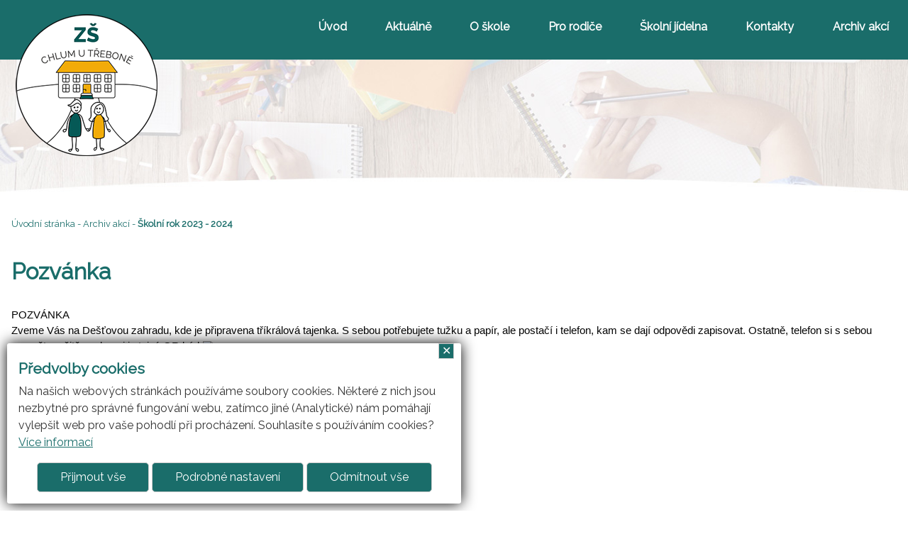

--- FILE ---
content_type: text/html; charset=UTF-8
request_url: https://www.zschlumut.cz/a-262-pozvanka.html
body_size: 4386
content:
<!DOCTYPE html>
<html>
	<head>
		<meta charset="utf-8">
		<meta name="description" content="">
		<meta name="keywords" content="">
		<meta name="author" content="RAZ DVA WEB">
		<meta name="robots" content="all,follow">
		<meta name="viewport" content="width=device-width">
		<title>Pozvánka | Základní škola Chlum u Třeboně</title>
<link rel="stylesheet" href="https://fonts.googleapis.com/css?family=Raleway" />
<link href="https://cdnjs.cloudflare.com/ajax/libs/font-awesome/6.4.0/css/all.min.css" rel="stylesheet">		<link rel="stylesheet" type="text/css" href="./skin/mainscreen.css">
		<link rel="stylesheet" type="text/css" href="./uskin/mainscreen.css">
		<link rel="stylesheet" type="text/css" href="./skin/mainprint.css" media="print">
		<link rel="stylesheet" type="text/css" href="./skin/photo_multi.css">
	</head>
	<body   onkeydown="keyPressHandler(event);">
<script type="text/javascript">	document.body.parentNode.id = 'doc_html';</script>	<script type="text/javascript" src="./scripts/photogallery_multi.js"></script>
	<script type="text/javascript" src="./scripts/keycontrol_multi.js"></script>
	<script type="text/javascript" src="./scripts/rutils_multi.js"></script>

	<div class="no_screen" id="background_element"></div>

	<div class="no_screen" id="print_header">
		<hr>	</div>

	
	<div id="pageContent"><div id="own_background_decoration" class="own_decoration_1"></div><div id="content"><div id="head_envelope"  class="subpage"  >
	<div id="horizont-0">
		<div id="hor-envelope"><div id="horizont-0-in">
			<a id="hor-res-menu-button" onclick="changeMenuShow(this)" href="javascript:;"><span class="menu">Menu</span><span class="top"></span><span class="center"></span><span class="bottom"></span></a><ul id="m0"><li><a href="./">Úvod</a></li><li><a href="/c-78-aktualne.html">Aktuálně</a></li><li><a href="/c-8-o-skole.html">O škole</a></li><li><a href="/c-26-pro-rodice.html">Pro rodiče</a></li><li><a href="/c-21-skolni-jidelna.html">Školní jídelna</a></li><li><a href="/c-7-kontakty.html">Kontakty</a></li><li><a href="/c-100-archiv-akci.html">Archiv akcí</a></li></ul><div class="cleaner_left"></div>

		</div></div>
	</div>
	<div id="topline">
		<div id="topline-in">
			  <div id="float_icons_part_1"><a href="./" id="floatingImage_2" class="floatingImage"><img src="./skin/img/floi_2.png" alt="ZŠ Chlum u Třeboně" title="ZŠ Chlum u Třeboně" /></a></div> 
			<div class="cleaner"></div>
			<div class="hp_only">
			<div id="float_icons_part_4"><img src="./skin/img/floi_1.png" alt="" title="" id="floatingImage_1" class="floatingImage" /></div>
			<div class="cleaner"></div>
			 
			<div class="cleaner"></div>
			
			</div>
		</div>
	</div>
	<div id="banhead" class="po_1 st_1 mhdr_2"><div class="mhdr banhead_2"></div></div>
</div>
<script type="text/javascript">
	if(document.getElementById("head_envelope").className == "homepage"){
			var vyska_obrazu = window.innerHeight;
			if(document.getElementById("banhead").classList.contains("st_0")){
				document.getElementById("head_envelope").style.minHeight = vyska_obrazu+"px";
			}
			else if(document.getElementById("banhead").classList.contains("st_2")){
				document.getElementById("head_envelope").style.minHeight = (vyska_obrazu/2)+"px";
			}
			else if(document.getElementById("banhead").classList.contains("st_1")){
				document.getElementById("head_envelope").style.minHeight = (vyska_obrazu * 0.7)+"px";
			}
	}
</script>
<div id="content-1">		
	<div id="top_area_path_part" class="no_print"><a href="./">Úvodní stránka</a> - <a href="/c-100-archiv-akci.html">Archiv akcí</a> - <strong><a href="/c-79-skolni-rok-2023-2024.html">Školní rok 2023 - 2024</a></strong></div><div class="floating_envelope_article"><article class="main_article articleContent"><h1 class="title">Pozvánka</h1><section class="in_article">	<div class="parts_envelope parts100 sized">		<div class="part100"><div dir="auto" style="font-family: &quot;Segoe UI Historic&quot;, &quot;Segoe UI&quot;, Helvetica, Arial, sans-serif; color: rgb(5, 5, 5); font-size: 15px; white-space-collapse: preserve; background-color: rgb(255, 255, 255);">POZV&Aacute;NKA</div>

<div dir="auto" style="font-family: &quot;Segoe UI Historic&quot;, &quot;Segoe UI&quot;, Helvetica, Arial, sans-serif; color: rgb(5, 5, 5); font-size: 15px; white-space-collapse: preserve; background-color: rgb(255, 255, 255);">Zveme V&aacute;s na De&scaron;ťovou zahradu, kde je připravena tř&iacute;kr&aacute;lov&aacute; tajenka. S sebou potřebujete tužku a pap&iacute;r, ale postač&iacute; i telefon, kam se daj&iacute; odpovědi zapisovat. Ostatně, telefon si s sebou vezměte určitě, na konci je tajn&yacute; QR k&oacute;d <span class="x1fcty0u x1j61x8r x1kky2od x3nfvp2 xat24cr xdj266r xgzva0m xhhsvwb xlup9mm xxymvpz" style="display:inline-flex; font-family:inherit; height:16px; margin:0px 1px; vertical-align:middle; width:16px"><img alt="</div>	</div></section></article></div><div class = "cleaner"></div>		
</div>
		<footer><div class="floating_envelope_article"><section class="in_article" style="color: #ffffff; background-color: #1A6D6A;"><div class="parts_envelope parts33 sized"><div class="part33 p_1" id="editor_0_176592476569548240_5803205219478494"><div class="lightDark">
<p><img alt="" src="/UserFiles/images/grafika/sipka_pata.png" style="margin-bottom:10px; margin-top:10px; width:100px" /></p>

<p><span style="font-size:24px"><strong>ADRESA</strong></span></p>

<p>Z&aacute;kladn&iacute; &scaron;kola Chlum u Třeboně<br />
okres Jindřichův Hradec<br />
<br />
N&aacute;měst&iacute; 232<br />
378 04 Chlum u Třeboně</p>

<p>IČ: 70986631</p>

<p><a class="tlacitko white" href="https://goo.gl/maps/EKjTTssCayAhXgcF6" target="_blank">mapa - jak k n&aacute;m</a></p>
</div></div><div class="part33 p_2" id="editor_0_5872986455203980_3863777563323313"><div class="lightDark">
<p><img alt="" src="/UserFiles/images/grafika/tuzka_pata.png" style="margin-bottom:10px; margin-top:10px; width:100px" /></p>

<p><span style="font-size:24px"><strong>KONTAKTY</strong></span></p>

<p><strong>Ředitelka &scaron;koly: Mgr. Patricie Vondrkov&aacute;</strong><br />
tel: 389 771 377</p>

<p><strong>&Scaron;koln&iacute; družina</strong></p>

<p>tel.: 602 202 929</p>

<p><strong>Budova 1. a 2. tř&iacute;dy</strong></p>

<p>tel.: 722 290 469</p>

<p><a class="tlacitko white" href="/c-7-kontakty.html">dal&scaron;&iacute; kontakty</a></p>
</div></div><div class="part33 p_3" id="editor_0_41850796241216550_19631487415137783"><div class="lightDark">
<p><img alt="" src="/UserFiles/images/grafika/kontakty_pata.png" style="margin-bottom:10px; margin-top:10px; width:100px" /></p>

<p><span style="font-size:24px"><strong>DŮLEŽIT&Eacute; ODKAZY</strong></span></p>

<ul>
	<li><a href="https://www.zschlumut.cz/a-21-jidelni-listek.html"><span style="color:#FFFFFF">j&iacute;delna - j&iacute;deln&iacute; l&iacute;stek</span></a><span style="color:#FFFFFF"></span></li>
	<li><a href="https://www.zschlumut.cz/c-38-druzina.html"><span style="color:#FFFFFF">družina</span></a></li>
	<li><a href="https://www.zschlumut.cz/a-65-prohlaseni-o-pristupnosti.html"><span style="color:#FFFFFF">prohl&aacute;&scaron;en&iacute; o př&iacute;stupnosti</span></a></li>
	<li><a href="https://www.zschlumut.cz/p-cookies.html"><span style="color:#FFFFFF">cookies</span></a></li>
	<li><a href="https://www.zschlumut.cz/p-mapa.html"><span style="color:#FFFFFF">mapa str&aacute;nek</span></a></li>
</ul>
</div></div>	</div></section><section class="in_article"><div class="parts_envelope parts100 sized"><div class="part100 p_1" id="editor_0_147558834094020150_8126908720731658"><div class="lightDark">
<p style="text-align: center;">&nbsp;</p>

<p style="text-align: center;">Vz&aacute;jemn&yacute;m učen&iacute;m - cool pedagog 21. stolet&iacute; (CZ.1.07/1.3.00/51.0007)</p>

<p style="text-align: center;"><img alt="" src="/UserFiles/images/grafika/Cool-pedagog.png" style="width:300px" /><img alt="" src="/UserFiles/images/LOGO_RV.png" style="width:100px" /></p>
</div></div>	</div></section></div></footer>
<div id="bottom-menuline"><div id="bottom-menuline-in">    </div></div>

<div id="foot" >
	<div id="foot-in"><div id="foot-content">Vytvořil <a href="http://www.razdva-web.cz/argon/" target="_blank">ARGON systems</a><br /><a href="http://www.razdva-web.cz" target="_blank">Tvorba webových stránek</a> RAZ DVA WEB</div><div id="simle_links"><a href="https://www.zschlumut.cz/a-65-prohlaseni-o-pristupnosti.html" target="_self" title="Prohlášení o přístupnosti">Prohlášení o přístupnosti</a>
|
<a href="./p-cookies.html">Cookies</a>
</div><a href="javascript:{window.scrollTo({top: 0, behavior: 'smooth'});};" id="scrollToHome">&bigtriangleup;</a>
		<script type="text/javascript">
			window.addEventListener("scroll", function(event) {
				var top = this.scrollY;
				if (parseInt(top) > (window.innerHeight / 2))
					document.getElementById('scrollToHome').style.display = 'block';
				else
					document.getElementById('scrollToHome').style.display = 'none';
			}, false);
		</script></div>
</div></div></div>

	<div id="cs2_bx_envl" class="cs2_v"><h3>Předvolby cookies</h3><p class="cs2_ds">Na našich webových stránkách používáme soubory cookies. Některé z nich jsou nezbytné pro správné fungování webu, zatímco jiné (Analytické) nám pomáhají vylepšit web pro vaše pohodlí při procházení. Souhlasíte s používáním cookies?</p><a href="/p-cookies.html">Více informací</a><div id="cs2_c_det" class="cs2_iv"><div class="cs2_tp_a"><span class="cs2_n">Technické cookies - vždy zapnuté</span><span><a href="javascript:;" class="cs2_de cs2_down" onclick="cookiesDetails(this);">Podrobnosti</a></span><div class="cs2_d cs2_iv">Technické cookies zajištují správné fungování webu a neukládají žádné sledovací údaje.</div><span class="cs2_ca"><input type="checkbox" class="techC" checked disabled></span></div><div class="cs2_g_a"><span class="cs2_n">Analytické</span><span><a href="javascript:;" class="cs2_de cs2_down" onclick="cookiesDetails(this);">Podrobnosti</a></span><div class="cs2_d cs2_iv">pro měření návštěvnosti webu<span><a href="javascript:;" class="cs2_de cs2_down" onclick="cookiesDetails(this);">detaily (1)</a></span><div class="cs2_tps_a cs2_iv"><div class="cs2_tp_a"><span class="cs2_n">Google Analytics</span><div class="cs2_d">Analytické cookies nám umožňují měření výkonu našeho webu.</div></div></div></div><span class="cs2_ca"><input type="checkbox" checked></span></div><div class="cs2_save_selected"><a class="tlacitko" href="javascript:;" onclick="setSeC('enCooN_5039e82e35', 1, this);">Uložit vybrané</a></div></div><div class="cs2_ba"> <a tabindex="1" class="tlacitko" id="cs2_bu_y" href="javascript:;" onclick="document.getElementById('cs2_bx_envl').className='cs2_iv';document.getElementById('cs2_tms').className='cs2_v'; document.cookie='enCooN_5039e82e35=1_1_; max-age=31536000; path=/';cChA(1);cLastOp();">Přijmout vše</a> <a tabindex="2" class="tlacitko" id="cs2_bu_m" href="javascript:;" onclick="document.getElementById('cs2_c_det').className=((document.getElementById('cs2_c_det').className=='cs2_v') ? 'cs2_iv' : 'cs2_v');">Podrobné nastavení</a> <a tabindex="3" class="tlacitko" id="cs2_bu_n" href="javascript:;" onclick="document.getElementById('cs2_bx_envl').className='cs2_iv';document.getElementById('cs2_tms').className='cs2_v';document.cookie='enCooN_5039e82e35=0_1_; max-age=31536000; path=/';cChA(0);cLastOp();">Odmítnout vše</a></div> <a tabindex="4" id="cs_bu_close" title="Zavřít" href="javascript:;" onclick="document.getElementById('cs2_bx_envl').className='cs2_iv';document.getElementById('cs2_tms').className='cs2_v';">&#10005;</a></div><a href="javascript:;" id="cs2_tms" class="cs2_iv" onclick="this.className='cs2_iv'; document.getElementById('cs2_bx_envl').className='cs2_v';document.getElementById('cs2_c_det').className='cs2_v';" title="Nastavení cookies souborů">Nastavení cookies souborů</a>						<script type="text/javascript">
							function cookiesDetails(handle)
							{
								
								if (handle.classList.contains('cs2_down'))
								{
									handle.classList.replace('cs2_down', 'cs2_up');
									handle.parentNode.nextSibling.classList.replace('cs2_iv', 'cs2_v');
								}
								else
								{
									handle.classList.replace('cs2_up', 'cs2_down');
									handle.parentNode.nextSibling.classList.replace('cs2_v', 'cs2_iv');
								}
							}

							function cChA(t)
							{
								var tmpIn = document.getElementById('cs2_c_det').getElementsByTagName('input');
								for (var i = 0; i < tmpIn.length; i++)
								{
									if ((tmpIn[i].type == 'checkbox') && (tmpIn[i].className != 'techC'))
									{
										tmpIn[i].checked = t;
									}
								}
							}

							function cLastOp()
							{
								location.reload();							}

							function setSeC(cookieName, cookieVersion, handle)
							{
								var tmpIn = document.getElementById('cs2_c_det').getElementsByTagName('input');
								var res = '';
								for (var i = 0; i < tmpIn.length; i++)
								{
									if ((tmpIn[i].type == 'checkbox') && (tmpIn[i].className != 'techC'))
									{
										res += (tmpIn[i].checked ? '1' : '0');
									}
								}
								document.getElementById('cs2_bx_envl').className='cs2_iv';
								document.getElementById('cs2_tms').className='cs2_v';
								document.cookie=cookieName+'=2_'+cookieVersion+'_'+res+'; max-age=31536000; path=/';
								cLastOp();
							}
						</script>
							<script type="text/javascript">
			var iaSsArr = document.getElementsByClassName('in_article_photoslideshow');
			if (iaSsArr.length > 0)
			{
				for (i = 0; i < iaSsArr.length; i++)
				{
					if (iaSsArr[i].tagName == 'DIV')
					{
						if (iaSsArr[i].parentNode.parentNode.className.indexOf('noBorders') == -1)
							iaSsArr[i].parentNode.parentNode.className += ' noBorders';
					}
				}
			}

			var ytAnimaceArr = document.getElementsByClassName('ytAnimace');
			if (ytAnimaceArr.length > 0)
			{
				for (i = 0; i < ytAnimaceArr.length; i++)
				{
					if (ytAnimaceArr[i].tagName == 'IFRAME')
					{
						if (ytAnimaceArr[i].parentNode.parentNode.parentNode.className.indexOf('noBorders') == -1)
							ytAnimaceArr[i].parentNode.parentNode.parentNode.className += ' noBorders';
					}
				}

				var tag = document.createElement('script');
				tag.src = "https://www.youtube.com/player_api";
				var firstScriptTag = document.getElementsByTagName('script')[0];
				firstScriptTag.parentNode.insertBefore(tag, firstScriptTag);

				function onYouTubePlayerAPIReady() {
					for (i = 0; i < ytAnimaceArr.length; i++)
					{
						if (ytAnimaceArr[i].tagName == 'IFRAME')
						{
							player = new YT.Player(ytAnimaceArr[i], {
						        playerVars: {autoplay:1, loop:1, mute: 1, controle: 0},
						        events: {
						            'onReady': function(event) { event.target.playVideo(); },
						            'onStateChange': function(event) { event.target.playVideo(); }
						        }
							});
						}
					}
				}
			}
		</script>
				<script type="text/javascript">
				var lb_imgs = [];
				var lb_tmp_imgs = document.getElementsByTagName('IMG');
				for (var i = 0; i < lb_tmp_imgs.length; i++)
				{
					if ((lb_tmp_imgs[i].className == 'lb') || (lb_tmp_imgs[i].className.indexOf('lb ') === 0) || (lb_tmp_imgs[i].className.indexOf(' lb') != -1))
					{
						lb_tmp_imgs[i].onclick = function() {
							lb_imgs = [];
							var lbIndex = 0;
							var lbClassName = this.className;
							var lb_tmp_imgs = document.getElementsByTagName('IMG');
							var lb_img_count = 0;
							for (var i = 0; i < lb_tmp_imgs.length; i++)
							{
								if (lb_tmp_imgs[i].className == lbClassName)
								{
									if (lb_tmp_imgs[i] == this)
										lbIndex = lb_img_count;
									lb_imgs.push(lb_tmp_imgs[i]);
									lb_tmp_imgs[i].lb_index = lb_img_count;
									lb_tmp_imgs[i].onclick = function() { ShowImage(this.lb_index, 'localLB'); };
									lb_img_count ++;
								}
							}
							ShowImage(lbIndex, 'localLB');
						};
					}
				}
			</script>
			</body>
</html>


--- FILE ---
content_type: text/css
request_url: https://www.zschlumut.cz/skin/mainscreen.css
body_size: 12174
content:
/*** + mainscreen_multi.css */
	:root {
		--hor_res_menu_button_height: 40px;
		--servis_button_size: 50px;
	}
	html {
		margin: 0px;
		padding: 0px;
		width: 100%;
		height: 100%;
	}
	body {
		margin: 0px;
		padding: 0px;
		min-height: 100%;
	}
	div {
		margin: 0;
		padding: 0;
	}
	.cleaner {
		clear: both;
	}
	.cleaner_left {
		clear: left;
	}
	.no_screen {
		display: none;
	}
	.no_print {
		display: block;
	}
	.center {
		text-align: center;
	}
	.hidden, .p_hidden {
		position: absolute;
		left: -4000px;
		font-size: 70%;
	}
	.p_hidden a:focus-visible, .p_hidden a:focus {
		left: 4000px;
		top: 0;
		z-index: 100;
		position: absolute;
		outline: 2px dotted;
	}
	div#background_element {
		position: absolute;
		top: 0px;
		left: 0px;
		padding: 0px;
		margin: 0px;
		width: 100%;
		height: 100%;
		display: none;
		z-index: 2000;
	}
	div#pageContent {
		margin: 0px;
		padding: 0px;
		position: relative;
		overflow: hidden;
		width: auto;
		height: auto;
		min-height: 100%;
	}
	div#content {
		position: relative;
		top: 0px;
		margin: 0px auto 0px auto;
		width: 100%;
	}
	img#loader {
		display: block;
		position: absolute;
		top: 10px;
		left: 50%;
		z-index: 100;
	}
	div.div50 {
		width: 50%;
	}
	div.div33 {
		width: 33%;
	}
	div.div50, div.div33 {
		box-sizing: border-box;
		padding: 0.5em;
		float: left;
	}
	div.div_part {
		overflow: hidden;
	}
	#topline-in {}
	
	.floatingImage {
		border: none;
		max-height: 100%;
		max-width: calc(100% - 12px);
		display: inline-block;
		margin: 6px;
		vertical-align: top;
	}
	a.floatingImage img {
		display: block;
		max-width: 100%;
	}

	#horizont-0 {
		z-index: 1;
	}
	#horizont-0.menuFixed {}
	ul#m0 { line-height: 1; }
	ul#m0 li a {
		position: relative;
	}
	a#hor-res-menu-button {
		display: none;
	}

	#search {
		padding:10px 0;
		float: right;
		margin-left: 20px;
	}
	#search #search_box {
		margin: 0;
		width: 10em;
		height: 2.5em;
		line-height: 28px;
		padding: 0 5px;
		box-sizing: border-box;
		font-size: 80%;
	}
	#search #search_btn {
		margin: 0;
		height: 2.5em;
	}
	#volby-languages {
		position: relative;
		float: right;
		margin: 11px;
	}
	#volby-languages a {
		display: inline-block;
		margin: 0 0.5em 0 0.5em;
		line-height: 2em;
		vertical-align: middle;
		font-weight: bold;
		text-decoration: none;
		text-transform: uppercase;
		padding: 0 5px;
	}
	#volby-languages a:hover {
		text-decoration: none;
	}
	div#sicArea { border: 1px solid red; background: #F00A; }
	div#midLogArea { border: 1px solid blue; background: #00FA; }
	.subpage div#midLogArea { display: none; }

	#head_envelope {
		padding-bottom: 60px;
		box-sizing: border-box;
	}
	#head-sogan {
		position: absolute;
		bottom: 0em;
		left: 0;
		right: 0;
		z-index: 1;
	}
	#head-sogan div {
		padding: 15px;
		background-color: rgba(0,0,0,0.5);
		font-weight: bold;
		color: #FFF;
		font-size: 20px;
		text-align: center;
	}
	#banhead {
		clear: both;
	}
	.mhdr {
		background-repeat: no-repeat;
		background-position: center center;
		background-size: cover;
		position: absolute;
		width: 100%;
		height: 100%;
		top: 0;
		left: 0;
	}
	.st_0.po_0 .mhdr { background-position: left center; }
	.st_0.po_2 .mhdr { background-position: right center; }
	.st_1 .mhdr { background-position: center top; }
	.st_2 .mhdr { background-position: center bottom; }
	
	#bMask {
		position: absolute;
		width: 100%;
		height: 100%;
		top: 0;
		left: 0;
		box-sizing: border-box;
		overflow: hidden;
	}
	#bMask img {
		position: absolute;
		top: 50%; left: 50%;
		transform: translate(-50%,-50%);
		min-width: 100.1%;
		min-height: 100.1%;
	}
	.st_0.po_0 #bMask img { left: 0; transform: translateY(-50%); }
	.st_0.po_2 #bMask img { left: initial; right: 0; transform: translateY(-50%); }
	.st_1 #bMask img { left: 50%; transform: translateX(-50%); top: 0; }
	.st_2 #bMask img { left: 50%; transform: translateX(-50%); top: initial; bottom: 0; }
	
	#user-info {
		text-align: right;
		font-size: 80%;
	}

	#bottom-mapline iframe {
		width: 100%;
		height: 400px;
		border: none;
		display: block;
	}
	div#bottom-menuline-in,
	#bNews,#newsElement, div#newsElement > div {
		overflow: hidden;
	}

	div#bNews, div#newsletter-envelope, div#advb-in {
		margin-top: var(--big);
		margin-bottom: var(--small);
	}

	.micro_art_unique { margin-bottom: 2rem; }
	.micro_art_unique img {
		max-width: 100%;
	}
	.micro_art_unique a img {
		border: none;
	}

	div#newsletter-envelope {
		overflow: hidden;
	}
	div#newsletter-envelope form {
		text-align: center;
		width: 90%;
		margin: 0 auto;
		padding: 3px;
		overflow: hidden;
	}
	div#newsletter-envelope h3 {
		margin-top: 0;
		text-align: center;
		box-sizing: border-box;
		padding: 0 1em 0;
		color: #FFF;
	}
	div#newsletter-envelope p {
		font-size: 100%;
		text-align: center;
	}
	input#newsletter-mail {
		margin: 0;
		width: 70%;
		line-height: 28px;
		padding: 0 5px;
		box-sizing: border-box;
		float: left;
	}
	input#newsletter-btn {
		width: 27%;
		margin: 0;
		height: 2.5em;
		float: right;
		border-color: #536679;
	}

	div#advb-in {
		text-align: center;
		overflow: hidden;
	}
	div#advb-in a {
		vertical-align: middle;
		display: inline-block;
		margin: 0.5em;
	}
	div#advb-in a img {
		border: none;
		width: auto;
		max-width: 10em;
		height: auto;
		max-height: 7em;
	}

	#simle_links, #change_version {
		padding: 10px 10px 0 10px;
	}

	.submenuArea {
		overflow: hidden;
		margin-top: 1em;
		margin-bottom: 2em;
	}
	div.subcategory {
		box-sizing: border-box;
		overflow: hidden;
		text-align: center;
	}
	div.subcategory .description {
		overflow: hidden;
	}
	div.subcategory img {
		max-width: 100%;
		width: 100%;
		margin-bottom: 0;
	}

	#categories_envelope.galery,
	.categories_envelope.gallery {
		overflow: hidden;
		margin-top: 2em;
		margin-bottom: 2em;
		display: flex;
		flex-wrap: wrap;
		justify-content: center;
	}
	.article-preview-gallery {
		margin: 1%;
		max-width: 48%;
	}

	.article-preview-gallery h2 {
		margin: 0;
		height: 1.3em;
		overflow: hidden;
		text-align: center;
		font-size: 120%;
	}
	.article-preview-gallery h2 a {
		text-decoration: none;
		display: inline-block;
		width: 100%;
	}
	.img-article-preview-gallery {
		width: 100%;
		overflow: hidden;
	}
	.img-article-preview-gallery a {
		border: 1px solid;
		display: block;
	}
	.img-article-preview-gallery img {
		border: none;
		width: 100%;
		display: block;
	}

	div.article-preview {
		position: relative;
		overflow: hidden;
	}
	div.img-article-preview {
		box-sizing: border-box;
	}
	div.img-article-preview img {
		border: none;
		width: 100%;
		display: block;
	}
	div.text-article-preview {
		box-sizing: border-box;
	}

	div.articleContent {
		min-height: 15em;
		overflow: hidden;
	}
	div.articleContent blockquote {
		font-family: Georgia,Times,"Times New Roman",serif;
		font-style: italic;
		border-left: 5px solid #CCC;
		padding-left: 20px;
		padding-right: 8px;
	}
	div.articleContent img {
		max-width: 100%;
	}
	a.tlacitko {
		display: inline-block;
		padding: 0.5em 2em;
		text-decoration: none;
		border: 1px solid var(--tlacitko_border);
		background-color: var(--tlacitko_bg);
		color: var(--tlacitko_text);
	}
	a.tlacitko:hover {
		background-color: var(--tlacitko_bg_hover);
		color: var(--tlacitko_text_hover);
	}

	ul.downloadElement, div.photosArea {
		display: flex;
		flex-wrap: wrap;
	}
	div.downloadElementEnvelope input[type="password"],
	div.downloadElementEnvelope input[type="text"],
	div.photosElementEnvelope input[type="password"],
	div.photosElementEnvelope input[type="text"] {
		margin: 0 10px;
		width: 150px;
	}
	div.downloadElementEnvelope form.downloadsInputError,
	div.photosElementEnvelope form.photosInputError {
		padding: 2px 0;
		margin: 3px 0;
		color: #7c0000;
		border: 1px solid #F00;
		background-color: #e56666;
		border-radius: 3px;
		max-width: 400px;
	}

	div.photosArea a {
		display: block;
		border-width: 1px;
		border-style: solid;
		box-sizing: border-box;
		overflow: hidden; 
	}
	div.photosArea a img {
		display: block;
		border: none;
		padding: 0;
		box-sizing: border-box;
		width: 101%; max-width: 101%; height: 101%; transition: 0.3s; transform: scale(1); line-height: 1; margin: -1px;
	}
	div.photosArea a:hover img {transform: scale(1.1);}
	div.photosArea.photogallery_vertical a {}
	div.photosArea.photogallery_vertical a img {}

	div.sPhotos_element {
		position: relative;
		overflow: hidden;
		margin: 1em 0;
		width: 100%;
		min-height: 153px;
	}
	div.sPhotos_element.sPhotos_element_vertical {
		min-height: 200px;
	}
	div.sPhotos_element > img {
		width: 100%;
	}
	div.sPhotos_element img {
		position: relative;
	}
	div.sPhotos_element div.cleaner {
		clear: left;
	}
	div.sPhotos_envelope {
		position: absolute;
		bottom: 0px;
		left: 0;
		width: 100%;
		display: flex;
		flex-wrap: wrap;
	}
	div.sPhotos_envelope a {
		display: block;
		position: relative;
		margin: 0;
		padding: 18.8% 0 0 0;
		width: 25% !important;
	}
	div.sPhotos_element_vertical div.sPhotos_envelope a {
		width: 16.66% !important;
		padding-top: 22.1%;
	}
	div.sPhotos_envelope a img {
		display: block;
		position: absolute;
		top: 0;
		left: 0;
		border: none;
		width: 100%;
	}

	div.error404 {
		margin: 10em auto;
		max-width: 500px;
		text-align: center;
		border: 1px dotted #F00;
		padding: 10px;
		text-align: center;
	}

	div.offsetPart {
		text-align: center;
		padding: 0;
		margin: 1em 0;
		clear: both;
		width: 100%;
	}
	div.offsetPart a {
		display: inline-block;
		margin: 0.2em;
		height: 3em;
		width: 3em;
		line-height: 3em;
		text-align: center;
		text-decoration: none;
		font-weight: bold;
		transform: rotate(90deg);
		padding: 0;
		box-sizing: border-box;
	}
	div.offsetPart a.loading {
		border-radius: 50%;
		opacity: 0.5;
	}

	#map_area ul li a {
		margin: 0 0 1em 0;
		display: inline-block;
	}

	h3.search_result_title {
		margin-bottom: 0;
	}
	div#data-center-text {
		margin-bottom: 2em;
	}
	div.search_result_header { padding-bottom: 2em; }
	span.search_result_search_string { font-weight: bold; }


	#newsletter_result {
		padding: 20px;
		font-weight: bold;
	}
	#newsletter_error {
		color: #F00;
		font-weight: bold;
		text-align: center;
	}

	input.form_stext, label.form_stext {
		display: none;
	}
	.webbase_form_div,
	#newsletter_form_envelope {
		max-width: 700px;
		width: auto;
		margin: 0 auto 2em auto;
	}
	.webbase_form_line,
	.newsletter_line,
	.newsletter_line_error {
		margin: 1em 0;
	}
	.webbase_form_line_unit {
		margin: 0.5em 0;
	}
	/* todo */
	.webbase_form label.form_error, .webbase_form label.form_error1,
	.newsletter_line_error label {
		background-image: url('../img/form_error.png');
		background-repeat:  no-repeat;
	}
	.webbase_form label.form_error,
	.newsletter_line_error label {padding-left: 16px; background-position:  left center;}
	.webbase_form label.form_error1 {padding-right: 16px; background-position:  right center;}
	.webbase_form {
		position: relative;
	}
	.webbase_form select,
	.webbase_form textarea,
	.webbase_form input[type="text"],
	.webbase_form input[type="email"],
	#newsletter_form_envelope input[type="text"] {
		width: 200px;
		max-width: 100%;
		box-sizing: border-box;
	}
	.webbase_form input[type="text"],
	.webbase_form input[type="email"],
	#newsletter_form_envelope input[type="text"],
	.webbase_form .calendar_element input,
	.webbase_form input[type="date"],
	.webbase_form select {
		height: 2em;
		line-height: 2em;
		margin: 0;
		padding: 0 0.5em;
		font-size: 1em;
	}
	.webbase_form label,
	#newsletter_form_envelope label {
		width: 200px;
		max-width: 100%;
		box-sizing: border-box;
		display: inline-block;
		text-align: right;
		padding: 0 1em 0 0;
	}
	.webbase_form .halc,
	#newsletter_form_envelope input[type="submit"] {
		margin: 0 0 0 200px;
	}
	.webbase_form .text_info_div {
		margin: 0 0 0 100px;
	}
	.webbase_form .calendar_element {
		width: 200px;
		max-width: 100%;
		height: 2em;
		position: relative;
		display: inline-block;
		vertical-align: middle;
	}
	.webbase_form label.form_label_right {
		text-align: left;
		padding-left: 0px;
		padding: 0 0 0 1em;
		max-width: 187px;
	}
	.webbase_form label.valt {
		vertical-align: top;
	}
	.webbase_form label.valb {
		vertical-align: bottom;
	}
	.webbase_form label.vals {
		vertical-align: middle;
	}
	.webbase_form input[type="radio"],
	.webbase_form input[type="checkbox"] {
		margin: 0 0 0 200px;
		padding: 0;
		vertical-align: middle;
	}
	.webbase_form .calendar_element input {
		width: 100%;
		box-sizing: border-box;
		font-size: 120%;
	}

	
	.webbase_form textarea:invalid ~ span,
	.webbase_form input[type="text"]:invalid ~ span,
	.webbase_form input[type="date"]:invalid ~ span,
	.webbase_form input[type="checkbox"].form_error ~ span,
	.webbase_form input[type="text"].form_error ~ span,
	.webbase_form input[type="email"].form_error ~ span,
	.webbase_form input[type="email"]:invalid ~ span {
		position: relative;
		display: inline-block;
		height: 2em;
		vertical-align: top;
	}
	.webbase_form textarea:invalid ~ span { vertical-align: top; }
	.webbase_form textarea:invalid ~ span::before,
	.webbase_form input[type="checkbox"].form_error ~ span::before,
	.webbase_form input[type="text"]:invalid ~ span::before,
	.webbase_form input[type="date"]:invalid ~ span::before,
	.webbase_form input[type="text"].form_error ~ span::before,
	.webbase_form input[type="email"].form_error ~ span::before,
	.webbase_form input[type="email"]:invalid ~ span::before {
		content: "!";
		font-weight: bold;
		position: absolute;
		top: 50%;
		right: -27px;
		font-size: 18px;
		width: 20px;
		height: 20px;
		line-height: 20px;
		text-align: center;
		border: 2px solid;
		border-radius: 50%;
		display: block;
		transform: translateY(-50%);
	}

	/* + formuláře */
		input[type=button], input[type=submit] {
			cursor: pointer;
			padding: 0.5em 1em;
			font-size: 1em;
		}
		.webbase_form label {
			font-family: Arial, Helvetica, sans-serif !important;
		}
		.webbase_form .highlight {
			font-weight: bold;
		}
		.webbase_form div.input_element_calendar_div {
			left: 105px;
		}
		input[type=text], input[type=email],input[type=password] {
			height: 2em;
			font-size: 1em;
			box-sizing: border-box;
		}
		input[type=checkbox] {
			appearance: none;
			width: 1.5em;
			height: 1.5em;
			position: relative;
		}
		input[type=checkbox]:checked {}
		input[type=checkbox]:checked::after {
			content: "";
			display: block;
			width: 60%;
			height: 30%;
			transform: rotate(-45deg);
			position: absolute;
			top: 15%;
			left: 12%;
		}
		.photosElementEnvelope input[type=text],
		.photosElementEnvelope input[type=password]
		.downloadElementEnvelope input[type=text],
		.downloadElementEnvelope input[type=password] { margin-left: 1em; }
		.photosElementEnvelope input, .downloadElementEnvelope input { vertical-align: middle; }
	/* - formuláře */

	/* + foto slideshow */
		div.ssPhotos_element {
			width: 100%;
			overflow: hidden;
			position: relative;
		}
		div.ssPhotos_envelope {
			position: absolute;
			width: 100%;
			height: 100%;
			top: 0;
			left: 0;
		}
		div.ssPhotos_element.ss16_9 { padding-top: 56.25%; }
		div.ssPhotos_element.ss3_1 { padding-top: 33.3%;}
		section.in_article div.ssPhotos_envelope img {
			position: absolute;
			top: 0;
			left: 0;
			right: 0;
			margin: auto;
			height: 100% !important;
			max-width: none !important;
		}
	/* - foto slideshow */

	div#ppb_b {
		position: fixed;
		top: 0;
		left: 0;
		width: 100%;
		height: 100%;
		z-index: 1000;
		background: rgba(0,0,0,0.8);
	}
	div#ppb_b-in {
	  position: absolute;
	  top: 50%;
	  left: 50%;
	  transform: translate(-50%,-50%);
	  max-width: 90%;
	  max-height: 90%;
	  width: 400px;
	  height: 400px;
	}
	a.ppb_close {
		display: block;
		position: absolute;
		top: 0px;
		right: 0;
		z-index: 1;
		background-color: var(--tlacitko_bg);
		padding: 0 35px 0 5px;
		height: 32px;
		line-height: 32px;
		color: var(--tlacitko_text);
		border: 1px solid var(--tlacitko_border);
		text-decoration: none;
		font-size: 80%;
	}
	a.ppb_close:hover {
		background-color: var(--tlacitko_bg_hover);
		color: var(--tlacitko_text);
	}
	a.ppb_close::before,
	a.ppb_close::after {
		content: "";
		display: block;
		width: 23px;
		height: 0;
		border: 1px solid;
		right: 2px;
		top: 15px;
		position: absolute;
	}

	a.ppb_close::before { transform: rotate(45deg); }
	a.ppb_close::after { transform: rotate(-45deg); }


	div.ppb_cnt {
		position: relative;
		width: 100%;
		height: 100%;
	}
	img#ppb_img {
		margin: 0px auto;
		display: block;
		max-width: 100%; max-height: 100%;
	}
	div#ppb_no_img {
		background-color: #FFF;
		width: 100%;
		height: 100%;
	}
	a#ppb_link {
		display: block;
		width: 100%;
		height: 100%;
		position: absolute;
		top: 0;
		left: 0;
		text-decoration: none;
		background: url('img/blank.gif') transparent;
	}
	div#ppb_text_envelope {
		position: absolute;
		top: 0;
		left: 0;
		width: 100%;
		height: 100%;
		overflow-y: auto;
	}
	div#ppb_text {
		position: relative;
		margin: 15px;
	}
	div#ppb_mb {
		position: fixed;
		top: 20%;
		right: 0px;
		z-index: 1000;
	}
	div#ppb_mb a img {
		border: none;
	}

	span#login_form_icon {
		position: absolute;
		top: -16px;
		left: -15px;
		display: block;
		width: 32px;
		height: 32px;
		background-image: url('./img/encrypted.png');
	}
	img#login_form_icon {
		position: absolute;
		top: -16px;
		left: -15px;
	}
	div#login_form_message {
		margin: 3em auto;
		padding: 0 1em;
		text-align: center;
	}
	div#login_form_envelope {
		max-width: 22em;
		margin: 3em auto;
		padding: 1em;
		width: auto;
		position: relative;
		border: 1px solid #b90000;
		background-color: #902b2b;
		color: #ffffff;
		text-align: right;
	}
	#login_form label {
		padding: 0 1em 0 0;
	}
	input#user_login, input#user_password {
		height: 2em;
		line-height: 2em;
		margin: 0 0 1em 0;
		padding: 0 0.5em;
		width: 10em;
	}
	#user_persistent, label.login_form_label { vertical-align: middle; }
	input.input_button {}

	#cs_bx_envl {
		display: flex;
		background: rgba(0,0,0,0.4);
		z-index: 900;
		position: fixed;
		top: 0;
		left: 0;
		width: 100%;
		height: 100%;
	}
	#cs_bx {
		background-color: #FFF;
		color: #000;
		border-top: 1px solid #888;
		padding: 30px 30px 0;
		box-sizing: border-box;
		margin: auto;
		position: relative;
		text-align: center;
		box-shadow: 0px 0px 20px #000;
	}
	#cs_bx p {
		padding: 0;
	}
	#cs_bx a#cs_l {
		color: blue;
	}

	#cs_bx a#cs_bu_y,
	#cs_bx a#cs_bu_n,
	#cs_bx a#cs_bu_close {
		background-color: #eee;
		border: 1px solid #777;
		color: #000;
		margin: 0;
		text-decoration: none;
		white-space: nowrap;
		display: inline-block;
	}
	#cs_bx a#cs_bu_close {
		position: absolute;
		top: -1px;
		right: -1px;
		margin: 0;
		line-height: 19px;
		padding: 4px 8px;
	}
	#cs_bx a#cs_bu_y,
	#cs_bx a#cs_bu_n {
		display: inline-block;
		width: 45%;
		line-height: 3em;
	}

	#scrollToHome {
		position: fixed;
		right: 1em;
		bottom: 1em;
		width: var(--servis_button_size);
		height: var(--servis_button_size);
		line-height: 3em;
		border: 1px solid var(--tlacitko_border);
		color: var(--tlacitko_text) !important;
		overflow: hidden;
		text-decoration: none;
		background-color: transparent;
		z-index: 15;
		display: none;
		text-align: center;
	}
	#scrollToHome:hover {
		color: var(--tlacitko_text_hover) !important;
	}
	#scrollToHome::before {
		content: "";
		position: absolute;
		z-index: -1;
		width: 100%;
		height: 100%;
		top: 0;
		left: 0;
		background-color: var(--tlacitko_bg);
	}
	#scrollToHome:hover::before {
		background-color: var(--tlacitko_bg_hover);
	}

	.fCalendarEnvelope {
		width: 100%;
		position: relative;
		max-width: 500px;
		margin: 0 auto;
	}
	.fCalendarTitle {
		position: relative;
		height: 15%;
	}
	.fCalendarIn {
		position: relative;
		height: 85%;
	}
	.fCalendarPredMonth,
	.fCalendarNextMonth {
		display: inline-block;
		width: 20%;
		box-sizing: border-box;
		height: 100%;
		line-height: 3;
		text-align: center;
		text-decoration: none;
		font-weight: bold;
	}
	.fCalendarPredMonth {
		border-right: 1px solid;
	}
	.fCalendarNextMonth {
		border-left: 1px solid;
	}
	.fCalendarNextMonth:after {
		content: ">";
	}
	.fCalendarPredMonth:after {
		content: "<";
	}
	.fCalendarPredMonth:hover,.fCalendarNextMonth:hover {}
	.fCalendarActMonth {
		display: inline-block;
		position: relative;
		margin: 0 auto 0 auto;
		width: 60%;
		height: 100%;
		text-align: center;
		text-transform: uppercase;
		line-height: 3;
	}
	.fCalendarInTitles {
		display: block;
		height: 15%;
	}
	.fCalendarInTitles:before {
		content: "";
		display: inline-block;
		vertical-align: middle;
		height: 100%;
	}
	.fCalendarInTitles span {
		display: inline-block;
		vertical-align: middle;
		width: 14%;
		cursor: default;
		text-align: center;
	}
	.fCalendarInTitlesWeekend {
		width: 15% !important;
	}
	.fCalendarInTitles span span {
		text-align: center;
	}
	.fCalendarInDays:before {
		content: "";
		display: inline-block;
		vertical-align: middle;
	}
	.fCalendarInDays {
		height: 85%;
		width: 100%;
		vertical-align: middle;
		display: inline-block;
	}
	.fCalendarInDays span {
		display: block;
		width: 14%;
		line-height: 2.45;
		text-align: center;
		float: left;
		position: relative;
		cursor: default;
		overflow: hidden;
	}
	.fCalendarInDays span.fCalendarInWholeDay,.fCalendarInDayWeekend.fCalendarInWholeDay {}
	.fCalendarInDays span span {
		display: inline-block;
		width: 100%;
		height: 100%;
		vertical-align: middle;
		border-left: 1px solid;
		border-top: 1px solid;
	}
	.fCalendarInDaysWeekend {
		width: 15% !important;
	}
	.fCalendarInDayWeekend,.fCalendarInDayTmpweekend {}
	.fCalendarInDayTmp,.fCalendarInDayTmpweekend {}
	.fCalendarInDay {}
	.fCalendarInDay:hover,.fCalendarInDayWeekend:hover,.fCalendarInDayWeekend.fCalendarInWholeDay:hover,.fCalendarInDay.fCalendarInWholeDay:hover,.fCalendarToday:hover,.fCalendarInDaySelected {}
	.fCalendarToday {}
	.fCalendarInDays span span.fCalendarTodayIsIt {
		display: block;
		width: 90%;
		height: 20%;
		position: absolute;
		bottom: 0;
		right: 5%;
	}
	span.fCalendarInDay:hover span.fCalendarTodayIsIt,span.fCalendarInDaySelected span.fCalendarTodayIsIt,span.fCalendarInActDay span.fCalendarTodayIsIt {}
	.fCalendarInDays .fCalendarInDayTmp span.fCalendarTodayIsIt {}
	.fCalendarInDays span.fCalendarInWholeDayTmp,.fCalendarInDays span.fCalendarInDaysWeekend span.fCalendarInWholeDayTmp.fCalendarInDayWeekend {}

	div.fCalendarHint {
		display: none;
		position: absolute;
		box-shadow: 0 0 4px #888888;
		padding: 0.5em;
		font-size: 14px;
		color: #666;
		z-index: 11;
	}
	div.fCalendarInEnvp,
	a.fCalendarInLink {
		margin: 10px 0;
		display: block;
		text-decoration: none;
	}
	a.fCalendarInLink,
	a.fCalendarInLink span {
		cursor: pointer;
	}
	div.fCalendarHint h2 {
		font-size: 120%;
		margin: 0;
		text-align: center;
	}
	div.fCalendarHint span {
		width: 100%;
		display: block;
		line-height: 1.5;
		float: none;
		text-align: left;
	}
	div.fCalendarHint span.timestamp {
		font-size: 80%;
		margin-right: 5px;
	}
	div.fCalendarHint span.description {
		margin-left: 5px;
	}
	div.fCalendarHint span.title {
		font-weight: bold;
	}
	a.fCalendarInLink span.title {
		text-decoration: underline;
	}
	a.fCalendarInLink:hover span.title {
		text-decoration: none;
	}

	table {
		border-collapse: collapse;
		height: auto !important;
		max-width: 100% !important;
		margin: 2em auto;
		border: none;
		overflow-x: auto;
		overflow-y: hidden;
		display: block;
	}
	table td,
	table th {
		border: none;
		padding: 0.5em 1em;
	}
	table tr:nth-child(2n+1){}
	table tr:nth-child(2n){}

	.site_sized { max-width: var(--sirka); }
	#content-1 > .site_sized:first-child { margin: 0 auto; }

	div.subcategory-envelope {
		box-sizing: border-box;
		width: 20%;
		padding: 0.5%;
	}

	/* + layout pro articlemulti*/
		:root {
			--sirka: 1600px;
			--rantl: calc((100% - var(--sirka)) * 0.5);
			--sirka60: 960px;
			--sirka50: 800px;
			--odsazeni_i: 1rem;
			--small: 2em;
			--big: 5em;
			--yt_animace_height: 400px;
		}

		.slideshow_envelope {
			min-width: 100%;
			min-height: 100%;
			position: absolute;
			top: 50%;
			left: 50%;
			transform: translate(-50%,-50%);
		}
		.slideshow_envelope img { width: 100%; filter: invert(100%); }

		article.main_article,article.articleContent {}
		.main_article > h1 {
			max-width: var(--sirka);
			margin-left: auto;
			margin-right: auto;
		}
		section.in_article {
			margin: 0;
			padding: 0;
			background-repeat: no-repeat;
			background-position: center;
			background-size: cover;
		}
		section.in_article img {
			max-width: 100%;
			height: auto !important;
		}
		.parts_envelope {
			display: flex;
			flex-wrap: wrap;
			box-sizing: border-box;
		}
		.parts_envelope.to_infinity { width: 100% }
		.parts_envelope.sized {
			max-width: var(--sirka);
			margin: 0 auto;
			width: 100% !important; /* možná zbytečné */
		}
		.part33, .part40, .part50, .part60, .part100 { overflow: hidden; position: relative; box-sizing: border-box; min-height: 150px; } 
		.part33 { width: 33.33%; }
		.part40 { width: 40%; }
		.part50 { width: 50%; max-width: 50%; }
		.part60 { width: 60%; }
		.part100 { width: 100%; }
		.editPerex { width: 100%; max-width: var(--sirka); margin-left: auto; margin-right: auto; box-sizing: border-box; }

		.to_infinity .part33.noBorders, .to_infinity .part50.noBorders { margin: 0; }

		.parts50.to_infinity.left div.part50.p_2 { width: calc(var(--sirka)/2); }
		.parts50.to_infinity.right div.part50.p_1 { width: calc(var(--sirka)/2); margin-left: auto; }

		.part33 div.lightDark,
		.part40 div.lightDark,
		.part50 div.lightDark,
		.part60 div.lightDark
		{ margin: var(--small); }

		.part33.p_1 div.lightDark, .part50.p_1 div.lightDark, .parts60 div.p_1 div.lightDark { margin-left: 0; }
		.part33.p_3 div.lightDark, .part50.p_2 div.lightDark, .parts60 div.p_2 div.lightDark { margin-right: 0; }


		/*.to_infinity.left .part50.p_1 div.lightDark.backgroundLight,
		.to_infinity.left .part50.p_1 div.lightDark.backgroundDark,
		.to_infinity .part33.p_1 div.lightDark.backgroundLight,
		.to_infinity .part33.p_1 div.lightDark.backgroundDark { margin-left: var(--small); }
		.to_infinity.right .part50.p_2 div.lightDark.backgroundLight,
		.to_infinity.right .part50.p_2 div.lightDark.backgroundDark,
		.to_infinity .part33.p_3 div.lightDark.backgroundLight,
		.to_infinity .part33.p_3 div.lightDark.backgroundDark { margin-right: var(--small); }*/

		.part100 div.lightDark { margin: var(--small) 0; }
		.to_infinity .part100 div.lightDark { margin: 0; }
		/*.to_infinity .part100 div.lightDark.backgroundLight,
		.to_infinity .part100 div.lightDark.backgroundDark { margin: var(--small); }*/

		div.lightDark.backgroundLight, div.lightDark.backgroundDark { padding: 5px var(--odsazeni_i); }
		div.lightDark.backgroundLight { background: rgba(255,255,255,0.5);}
		div.lightDark.backgroundDark { background: rgba(0,0,0,0.5);}


		.in_article_youtube.animace {
			position: absolute;
			background-color: #000;
			top: 0;
			left: 0;
			right: 0;
			bottom: 0;
		}
		.part100 .in_article_youtube.animace {
			position: relative;
			height: var(--yt_animace_height);
		}
		.in_article_youtube.animace iframe {
			min-width: 120%;
			min-height: 100%;
			aspect-ratio: 16/9;
			position: absolute;
			top: 50%;
			left: 50%;
			transform: translate(-50%,-50%);
		}
		.in_article_youtube.animace::after {
			content: "";
			background-color: #000;
			opacity: 0.01;
			display: block;
			width: 100%;
			height: 100%;
			position: absolute;
			top: 0;
			bottom: 0;
		}

		.in_article_youtube.small { width: 50%; }
		.in_article_youtube.medium { width: 75%; }
		.in_article_youtube.big { width: 100%; }

		.in_article_youtube.small, .in_article_youtube.medium, .in_article_youtube.big { aspect-ratio: 16/9; margin: 0 auto; }
		.in_article_youtube.small iframe, .in_article_youtube.medium iframe, .in_article_youtube.big iframe { height: 100%; width: 100%; display: block; }

		.lightDark .in_article_map iframe { width: 100% !important; min-height: 300px !important; height: 100% !important; position: absolute; border: none; box-sizing: border-box; top: 0; left: 0; right: 0; bottom: 0; }

		/* + foto slideshow */
			.to_infinity .part33.noBorders .in_article_photoslideshow,
			.to_infinity .part50.noBorders .in_article_photoslideshow {
				position: absolute;
				top: 0;
				left: 0;
				right: 0;
				bottom: 0;
			}
			.to_infinity .part33.noBorders .in_article_photoslideshow div.ssPhotos_element,
			.to_infinity .part50.noBorders .in_article_photoslideshow div.ssPhotos_element {
				min-width: 100%;
				min-height: 100%;
				position: absolute;
				top: 50%;
				left: 50%;
				transform: translate(-50%,-50%);
			}
			.to_infinity .part33.noBorders .in_article_photoslideshow div.ssPhotos_element div.ssPhotos_envelope img,
			.to_infinity .part50.noBorders .in_article_photoslideshow div.ssPhotos_element div.ssPhotos_envelope img {
				position: absolute;
				top: 50%;
				left: 50%;
				transform: translate(-50%,-50%);
				margin: auto;
				min-height: 100%;
				min-width: 100%;
				max-width: none;
			}
		/* - foto slideshow */

		/* + downloads */
			.part100 ul.in_article_download li { width: 50%;}
			.part50 ul.in_article_download li, .part60 ul.in_article_download li, .part33 ul.in_article_download li, .part40 ul.in_article_download li {	width: 100%;}
			ul.in_article_download li { margin: 0 0 1em 0; }
			ul.in_article_download li a { display: inline-block; padding-left: 80px; padding-top: 20px; min-height: 80px; max-width: 100%; box-sizing: border-box; }
			ul.in_article_download li span.name_envl { line-height: 1.3; }
			ul.in_article_download li span.name { white-space: nowrap; text-overflow: ellipsis; overflow: hidden; max-width: 100%; display: inline-block; vertical-align: middle;}
		/* - downloads */

		/* + fotogalerie */
			.in_article_photogalery a { margin: 0.5%; }
			.part100 .in_article_photogalery a { width: 19%; }
			.part100 .in_article_photogalery .photogallery_vertical a { width: 15.6%; }
			.part50 .in_article_photogalery a { width: 32.3%; }
			.part50 .in_article_photogalery .photogallery_vertical a { width: 24%; }
			.part60 .in_article_photogalery a { width: 32.3%; }
			.part60 .in_article_photogalery .photogallery_vertical a { width: 24%; }
			.part33 .in_article_photogalery a { width: 32.3%; }
			.part33 .in_article_photogalery .photogallery_vertical a { width: 32.3%; }
			.part40 .in_article_photogalery a { width: 32.3%; }
			.part40 .in_article_photogalery .photogallery_vertical a { width: 32.3%; }

			.homepage .part100 .in_article_photogalery a { width: 15.6%; }
			.homepage .part100 .in_article_photogalery .photogallery_vertical a { width: 13.2%; }
			.homepage .part60 .in_article_photogalery a { width: 24%; }
			.homepage .part60 .in_article_photogalery .photogallery_vertical a { width: 19%; }
		/* - fotogalerie */

		/* + subcategory */
			.part50 div.subcategory-envelope, .part60 div.subcategory-envelope { width: 33.3%; }
			.part40 div.subcategory-envelope, .part33 div.subcategory-envelope { width: 50%; }
		/* - subcategory */

		/* + speciál pro subpage */
			.subpage .part100 div.lightDark.backgroundLight, .subpage .part100 div.lightDark.backgroundDark { margin-left: var(--small); margin-right: var(--small); }
			.subpage .parts50.to_infinity.left div.part50:last-child,
			.subpage .parts50.to_infinity.right div.part50:first-child { width: 50%; }
		/* - speciál pro subpage */

		@media(min-width: 1025px) {
			.part100 { min-height: 350px; }
		}
	/* - layout pro articlemulti*/

	/* + kouzlo */
		@keyframes kouzlo_zvetsit {
			from { opacity: 0; transform: scale(0.5);}
			to {opacity: 1; transform: scale(1);}
		}
		.kouzlo.zvetsit.a_off { opacity: 0; transform: scale(0.5); }
		.kouzlo.zvetsit.a_on { animation-name: kouzlo_zvetsit; animation-duration: 1s; }
		
		@keyframes kouzlo_prijet {
			from { opacity: 0; transform: translateY(100px);}
			to {opacity: 1; transform: translateY(0);}
		}
		.kouzlo.prijet.a_off { opacity: 0; transform: translateY(100px); }
		.kouzlo.prijet.a_on { animation-name: kouzlo_prijet; animation-duration: 1s; }
	/* - kouzlo */

	/* + cookies 2*/
		#cs2_bx_envl, #cs2_tms {z-index: 900;position: fixed;bottom: 10px;left: 10px; }
		#cs2_bx_envl { border-radius: 3px; background: #FFF; box-shadow: 0 0 20px #000; padding: 20px 1rem 1rem; width: 640px; max-width: calc(100% - 20px); max-height: calc(100% - 10px); overflow-y: auto; box-sizing: border-box;}
		#cs2_tms { color: transparent; border-radius: 50%; overflow: hidden; background: url('./img/pernicek_white.png') no-repeat center var(--tlacitko_bg); width:var(--servis_button_size); height: var(--servis_button_size); }
		#cs2_tms:hover { color: transparent; background-color: var(--tlacitko_bg_hover); }
		.cs2_v { display: block; transition: 0.3s; }
		.cs2_iv { display: none !important; transition: 0.3s; }
		.cs2_d.cs2_v, .cs2_tps_a.cs2_v { display: block !important; max-height: 1000px; overflow-y: hidden; }
		.cs2_d.cs2_iv, .cs2_tps_a.cs2_iv { display: block !important; max-height: 0; overflow: hidden; }

		#cs2_bx_envl h3 { margin: 0; padding: 0;}
		#cs2_bx_envl p.cs2_ds { margin: 0; padding: 0.3rem 0 0 0; }
		#cs2_bx_envl > a {}
		#cs2_bx_envl div.cs2_g_a { margin: 0 0 8px 0; padding-bottom: 8px; border-bottom: 1px solid var(--tlacitko_border); position: relative; }
		#cs2_bx_envl div.cs2_g_a span.cs2_n { display: block; padding: 5px 40px 5px 20px; font-weight: bold; }
		#cs2_bx_envl div.cs2_tps_a { border-left: 1px dotted var(--tlacitko_bg); margin-left: 8px; }
		#cs2_bx_envl div.cs2_tp_a { border-bottom: 1px solid var(--border_color); position: relative; margin-bottom: 8px; padding-bottom: 8px; }
		#cs2_bx_envl div.cs2_tp_a:first-child { margin-top: 1rem; }
		#cs2_bx_envl div.cs2_tps_a div.cs2_tp_a { border-bottom: 1px dotted var(--border_color); margin-bottom: 5px; padding-bottom: 5px; }
		#cs2_bx_envl div.cs2_tps_a div.cs2_tp_a:first-child { margin-top: 0; }
		#cs2_bx_envl div.cs2_tps_a div.cs2_tp_a:last-child { margin-bottom: 0; border-bottom: none; }
		.cs2_n { font-weight: bold; padding: 5px 40px 5px 20px; display: block; }
		#cs2_bx_envl div.cs2_tps_a span.cs2_n { font-style: normal; background-color: transparent; padding: 5px 0px 5px 10px; }
		.cs2_d { font-style: italic; font-size: 90%; line-height: 1.3; padding: 0 5px 0px 20px; display: block;}
		.cs2_d .cs2_d { font-size: 100%; }

		.cs2_d > span { display: block; }
		.cs2_de { display: block; text-decoration: none; font-size: 0; position: absolute; top: 10px; left: 0;}
		.cs2_de.cs2_down::after,.cs2_de.cs2_up::after { background-color: var(--tlacitko_bg); color: var(--barva0, #FFF); font-size: 16px; display: block; width: 16px; height: 16px; line-height: 16px; text-align: center; text-decoration: none; font-weight: bold; }
		.cs2_de.cs2_up::after { content: "-"; }
		.cs2_de.cs2_down::after { content: "+"; }
		.cs2_d .cs2_de {position: relative; top: 0; margin-top: 5px; font-size: 100%;font-style: normal; padding-left: 20px; height: 20px; line-height: 20px; color: var(--barva0, --barva1); display: inline-block;}
		.cs2_d .cs2_de::after { position: absolute; top: 2px; left: 0; background-color: var(--tlacitko_bg); }

		div.cs2_ba { margin-top: 1rem; text-align: center; }
		.cs2_save_selected { text-align: center; margin: 2rem 0; }
		#cs_bu_close { text-decoration: none; position: absolute; top: 0; right: 10px;
			line-height: 20px; height: 20px; width: 20px; text-align: center;
			border-radius: 1px; border: 1px solid var(--tlacitko_border); background-color: var(--tlacitko_bg); color: var(--barva0, #FFF);  }

		span.cs2_ca { display: block; position: absolute; top: 7px; right: 10px; width: 40px; text-align: center; }
		span.cs2_ca input[type="checkbox"] { position: relative; margin: 0; width: 40px; height: 20px; background-color: var(--no_active_grey); border: none; border-radius: 20px; }
		span.cs2_ca input[type="checkbox"]::after { content: ""; border: none; display: block; position: absolute; width: 16px; height: 16px; border-radius: 16px; background: var(--border_color); left: 2px; top: 2px; transition: 0.3s;}
		span.cs2_ca input[type="checkbox"]:checked { background-color: var(--tlacitko_bg); }
		span.cs2_ca input[type="checkbox"]:checked::after { left: 22px; background: var(--barva0, #FFF);}
		span.cs2_ca input[type="checkbox"]:disabled { opacity: 0.5;}
	/* - cookies 2 */

/*** - mainscreen_multi.css */
body {background-color: #ffffff;}
/* + pruh pod menu černý */
#horizont-0, #head-sogan div { background-color: rgba(0,0,0,0.8); }
#head-sogan div { color: #FFF; }

@media(max-width: 640px) {
	#horizont-0 {
		backdrop-filter: none;
	}

	ul#m0, ul#m0 li { 
		background-color: rgba(0,0,0,0.8) !important; 

	}

}
/* - pruh pod menu černý */
/*** + barva pro tema multi karbon */
	:root {
	--text: #333;
	--barva1: #000;
	--barva2: #333;
	--barva1_opacity: rgba(0,0,0,0.8);
	--barva1_opacity_50: rgba(0,0,0,0.5);
	--barva2_opacity: rgba(51,51,51,0.8);
	--barva2_opacity_50: rgba(51,51,51,0.5);
	--barva_link: var(--barva1);

	--border_color: #ccc;
	--no_active_grey: #EEE;
	--form_background_color: #FFF;
	--form_text_color: var(--text);
	--form_ok_border: green;
	--form_error_border: red;

	--tlacitko_text: #FFF;
	--tlacitko_border: var(--border_color);
	--tlacitko_text_hover: var(--tlacitko_text);
	--tlacitko_bg: var(--barva1);
	--tlacitko_bg_hover: var(--barva2);

	--foot_text_color: var(--text);
	--foot_bg_color: #EEEEEE;

	--slogan_text: var(--tlacitko_text);

	--pruh_menu_bg_0: var(--barva2);
	--pruh_menu_bg: var(--barva2_opacity);
	--pruh_menu_bg_50: var(--barva2_opacity_50);

	--hor_res_menu_color: var(--tlacitko_text);
	--hor_res_menu_bg: var(--barva1);
	--hor_res_menu_border: var(--tlacitko_border);
	--mobile_ul_bg: rgba(255,255,255,0.9);
	--mobile_ul_li_bg: var(--no_active_grey);

	--table_head_bg: var(--tlacitko_bg);
	--table_head_text: var(--tlacitko_text);
	--table_text: var(--form_text_color);
	--table_bg1: var(--form_background_color);
	--table_bg2: var(--no_active_grey);
	--table_border: var(--border_color);

	--bottom_menuline_bg: var(--tlacitko_bg);
	--bottom_menuline_text: var(--tlacitko_text);

	--calendar_border_dny_tyden: var(--border_color);
	--calendar_bg_dny_tyden: var(--table_bg1);
	--calendar_bg_dny_vikend: var(--table_bg2);
	--calendar_bg_aktualni_den: var(--tlacitko_bg);
	--calendar_text_aktualni_den: var(--tlacitko_text);
	--calendar_bg_dny_hover: var(--tlacitko_bg_hover);
	--calendar_text_dny_hover: var(--tlacitko_text);
	--calendar_bg_prehled_dnu: #333;
	--calendar_text_prehled_dnu: #FFF;
	--calendar_bg_mesic: var(--tlacitko_bg);
	--calendar_text_mesic: var(--tlacitko_text);
	--calendar_border_mesic: var(--tlacitko_border);
	--calendar_text_tlacitko: var(--tlacitko_text);
	--calendar_bg_tlacitko: var(--tlacitko_bg);
	--calendar_text_tlacitko_hover: var(--tlacitko_text);
	--calendar_bg_tlacitko_hover: var(--tlacitko_bg_hover);
	--calendar_text_dny_mesice: var(--text);
	--calendar_text_dny_mimo_mesic: var(--border_color);
	--calendar_bg_dny_akce: var(--tlacitko_bg_hover);
	--calendar_text_dny_akce: var(--tlacitko_text);
	--calendar_bg_pruh_akce: var(--tlacitko_bg);
	--calendar_bg_okno_akce: var(--table_bg1);
	--calendar_text_okno_akce: var(--text);
	--calendar_link_okno_akce: var(--barva1);
	--calendar_link_okno_akce_hover: var(--barva2);
	--calendar_okno_akce_cas_border: var(--border_color);
	}

	/* foot */
		#foot a, #foot {color: var(--foot_text_color);}
		#foot {background-color: var(--foot_bg_color);}

	body {color: var(--text);}

	div.subcategory, div.article-preview { border-color: var(--border_color); }
	a, div.text-article-preview h2, div.text-article-preview h2 a, .barva, .marker, h1.title {	color: var(--barva1);}
	a:hover, div.photosArea a:hover, div.eshopListItem h4, div#shop-text-part h4, .lastEshopItemPrice, span#actionPrice, .marker2 {color: var(--barva2);}

	input[type=button], input[type=submit] {border: 1px solid var(--tlacitko_border); background-color: var(--tlacitko_bg); color: var(--tlacitko_text);}
	input[type=button]:hover, input[type=submit]:hover {background-color: var(--tlacitko_bg_hover);}

	#shopinfoline,div#actionsEnvelope > a,div#bottom-menuline {background-color: var(--bottom_menuline_bg);color: var(--bottom_menuline_text) !important;}

	div#bottom-menuline a,  div#bottom-menuline h2 {color: var(--bottom_menuline_text);}

	.newsEnvelope .aktual-img, .actionsEnvelope .aktual-img,#shop-photos_part div.photosArea a:hover {border-color: var(--barva2);}

	div.basket-navigation-item a.actnav, #nextButton,div.shop_simple_buy_progres div.completed,a.ordersList, #backWholeButton {color: #FFF;background-color: var(--barva1);background-image: none;}

	/* offset */
		div.offsetPart a {background-color: var(--tlacitko_bg);color: var(--tlacitko_text);}
		div.offsetPart a:hover {background-color: var(--tlacitko_bg_hover);}
		div.offsetPart span {background-color: var(--no_active_grey);}

	div#top_area_path_part, div#top_area_path_part a {color: var(--barva1);}

	/* barvy pro menu univ */
	ul#m0 li a:hover,ul#m0 li a.a_Tactive {background-color: var(--tlacitko_bg); color: var(--tlacitko_text);}

	a#hor-res-menu-button {
		background-color: var(--hor_res_menu_bg);
		color: var(--hor_res_menu_color);
		border: 1px solid var(--hor_res_menu_border);
	}

	#volby-languages a { background-color: transparent; color: var(--barva1); }
	#volby-languages a:hover { background-color: var(--barva1); color: #FFF; }

	a span.inq_ans_bar {}
	#calendarInTitles > span, span.calendarTodayIsIt {}

	/* + forms */
		input[type=text], input[type=email], input[type=date], input[type=password], input[type=checkbox], textarea,.webbase_form select, input#newsletter-mail {border: 1px solid var(--border_color);color: var(--form_text_color);background-color: var(--form_background_color);}

		input[type=checkbox].form_error { border-color: var(--form_error_border); }
		input[type=checkbox]:checked {background-color: var(--tlacitko_bg);}
		input[type=checkbox]:checked::after {border-bottom: 3px solid var(--tlacitko_text);	border-left: 3px solid var(--tlacitko_text);}

		.webbase_form textarea:valid,.webbase_form input[type="text"]:valid,.webbase_form input[type="email"]:valid {border-color: var(--border_color);}
		.webbase_form textarea:valid:required,.webbase_form input[type="text"]:valid:required,.webbase_form input[type="email"]:valid:required {border-color: var(--form_ok_border);}
		.webbase_form textarea:invalid,.webbase_form input[type="text"]:invalid,.webbase_form input[type="text"].form_error,.webbase_form input[type="email"].form_error,.webbase_form input[type="date"]:invalid,.webbase_form input[type="email"]:invalid {border-color: var(--form_error_border);}
		/* vykřičník */
		.webbase_form textarea:invalid ~ span::before,.webbase_form input[type="checkbox"].form_error ~ span::before,.webbase_form input[type="text"]:invalid ~ span::before,.webbase_form input[type="date"]:invalid ~ span::before,.webbase_form input[type="text"].form_error ~ span::before,.webbase_form input[type="email"].form_error ~ span::before,.webbase_form input[type="email"]:invalid ~ span::before {color: var(--form_error_border);}
	/* - forms */

	/* + table */
		table {		color: var(--table_text);}
		table th { background-color: var(--table_head_bg); color: var(--table_head_text);}
		table td,table th {border: 1px solid var(--table_border);}
		table tr:nth-child(2n+1){ background-color: var(--table_bg1); }
		table tr:nth-child(2n){ background-color: var(--table_bg2); }
	/* - table */

	/* + kalendář */
		.fCalendarTitle {background-color: var(--calendar_bg_mesic);}
		.fCalendarPredMonth,.fCalendarNextMonth {color: var(--calendar_text_tlacitko);background-color: var(--calendar_bg_tlacitko);}
		.fCalendarPredMonth {border-right-color: var(--calendar_border_mesic);}
		.fCalendarNextMonth {border-left-color: var(--calendar_border_mesic);}
		.fCalendarPredMonth:hover,.fCalendarNextMonth:hover {background-color: var(--calendar_bg_tlacitko_hover); color: var(--tlacitko_text); }
		.fCalendarActMonth {color: var(--calendar_text_mesic);}
		.fCalendarInTitles {background-color: var(--calendar_bg_prehled_dnu);}
		.fCalendarInTitles span {color: var(--calendar_text_prehled_dnu);}
		.fCalendarInDays span.fCalendarInWholeDay,.fCalendarInDayWeekend.fCalendarInWholeDay {background-color: var(--calendar_bg_dny_akce) !important; color: var(--calendar_text_dny_akce);}
		.fCalendarInDays span span {border-color: var(--calendar_border_dny_tyden); background-color: var(--calendar_bg_dny_tyden);}
		.fCalendarInDayWeekend,.fCalendarInDayTmpweekend {background-color: var(--calendar_bg_dny_vikend) !important;}
		.fCalendarInDayTmp,.fCalendarInDayTmpweekend {color: var(--calendar_text_dny_mimo_mesic);}
		.fCalendarInDay {color: var(--calendar_text_dny_mesice);}
		.fCalendarInDay:hover,.fCalendarInDayWeekend:hover,.fCalendarInDayWeekend.fCalendarInWholeDay:hover,.fCalendarInDay.fCalendarInWholeDay:hover,.fCalendarToday:hover,.fCalendarInDaySelected {background-color: var(--calendar_bg_dny_hover) !important;color: var(--calendar_text_dny_hover) ;}
		.fCalendarToday {color: var(--calendar_text_aktualni_den);background-color: var(--calendar_bg_aktualni_den) !important;}
		.fCalendarInDays span span.fCalendarTodayIsIt {background-color: var(--calendar_bg_pruh_akce);}
		.fCalendarInDays .fCalendarInDayTmp span.fCalendarTodayIsIt { background-color: var(--calendar_bg_pruh_akce); }
		span.fCalendarInDay:hover span.fCalendarTodayIsIt,span.fCalendarInDaySelected span.fCalendarTodayIsIt,span.fCalendarInActDay span.fCalendarTodayIsIt {background-color: var(--calendar_bg_pruh_akce);}
		.fCalendarInDays span.fCalendarInWholeDayTmp,.fCalendarInDays span.fCalendarInDaysWeekend span.fCalendarInWholeDayTmp.fCalendarInDayWeekend { background-color: #cdcde1 !important; }
		div.fCalendarHint {border: 1px solid;color: var(--calendar_text_okno_akce);background-color:var(--calendar_bg_okno_akce); }
		div.fCalendarInEnvp,a.fCalendarInLink {color: var(--calendar_link_okno_akce);}
		a.fCalendarInLink:hover {color: var(--calendar_link_okno_akce_hover);}
		div.fCalendarHint h2 {color: var(--calendar_text_okno_akce);}
		div.fCalendarHint span.timestamp {border-top: 1px solid var(--calendar_okno_akce_cas_border);}
	/* - kalendář */




	@media(max-width:640px){
		ul#m0 {background-color: var(--mobile_ul_bg);}
		ul#m0 li {background-color: var(--mobile_ul_li_bg) ;border-bottom: 1px solid var(--barva1);}
	}

/*** - barva pro tema multi */

#own_background_decoration {position: absolute; top: 0px; left: 0px; background-repeat: no-repeat; width: 100%; background-position: top center;}
#own_background_decoration div {position: absolute; top: 0px; left: 0px; background-repeat: no-repeat; width: 100%; background-position: top center;}
.own_decoration_1 {background-image: url('./img/decoration_o_1.jpg'); height: 2487px;}

body, label, .webbase_form label, input[type="text"], .webbase_form input[type="text"], .webbase_form input[type="email"], #newsletter_form_envelope input[type="text"], .webbase_form .calendar_element input, .webbase_form input[type="date"], .webbase_form textarea, input[type="button"], input[type="submit"] { font-family: "Raleway" !important; }
ul#m0 > li > a { font-size: 20px !important; }
/*** + tema multi bez barvy - BORDERRADIUS */
body {
	font-family: Arial, Helvetica, sans-serif;
	font-size: 1em;
	line-height: 1.5;
}
a {
	text-decoration: underline;
}
a:hover {
	text-decoration: none;
}

 div#newsletter-envelope, div#advb-in {
	width: 100%;
	box-sizing: border-box;
}

h1 { font-size: 200%; }
h2 { font-size: 160%; }
h3 { font-size: 130%; }


#foot {
	text-align: center;
}

/* aktuality */
div.actionsEnvelope,
div.newsEnvelope {
display: flex;
flex-wrap: wrap;
}
div.new-unique {
width: 33.3%;
padding: 0 1% 1%;
box-sizing: border-box;
}
#newsElement .aktual-date {
	font-style: italic;
	display: block;
}
.newsEnvelope .aktual-img, .actionsEnvelope .aktual-img {
	float: left;
	max-width: 50%;
	margin: 0 1em 1em 0;
	border: none;
}

div#bNews {
	width: 100%;
	clear: both;
}
div#newsElement div.micro_art_unique {
	width: 100%;
	padding: 1em 0 0;
}
div#newsElement div.micro_art_unique h2 {
	border-bottom: none;
	display: none;
}

/* drobeckova navigace */
div#top_area_path_part {
	font-size: 0.8em;
	height: 2em;
	padding-top: 0.5em;
}
div#top_area_path_part a {
	text-decoration: none;
}
div#top_area_path_part a:hover {
	text-decoration: underline;
}

/* styl rámečků */
#horizont-0.menuFixed,
div#newsElement > div h2,
div#newsletter-envelope h3 {
	border-bottom-width: 1px;
	border-bottom-style: solid;
}
div.article-preview {
	border-width: 1px;
	border-style: solid;
	box-sizing: border-box;
}
div.subcategory {
	border-width: 1px;
	border-style: solid;
}
div.subcategory h2 {
	overflow: hidden;
}
div.subcategory .description {
	height: auto;
	margin-bottom: 1em;
}

/* borderradius */
div.lightDark.backgroundLight, div.lightDark.backgroundDark { border-radius: 5px; }
#cs_bx {border-radius: 2px;}
#cs_bx a#cs_bu_y,#cs_bx a#cs_bu_n,#cs_bx a#cs_bu_close {border-radius: 2px;}
#scrollToHome {border-radius: 3px;}
div.photosArea a { border-radius: 5px; }
input[type="button"], input[type="submit"], input[type="text"], input[type="email"], input[type="date"], input[type="password"], input[type="checkbox"], textarea, .webbase_form select { border-radius: 5px; }
ul#m0 li a, ul#m0 li a:hover, ul#m0 li a.a_Tactive { border-radius: 5px; }
a.tlacitko { border-radius: 5px; }
div.subcategory { border-radius: 5px; }
div.article-preview, div.article-preview-envelope { border-radius: 5px; }
#volby-languages, #volby-languages a { border-radius: 5px; }

.to_infinity .part100 div.lightDark.backgroundLight, .to_infinity .part100 div.lightDark.backgroundDark { margin: var(--small); }
.to_infinity.left .part50.p_1 div.lightDark.backgroundLight,
.to_infinity.left .part50.p_1 div.lightDark.backgroundDark,
.to_infinity .part33.p_1 div.lightDark.backgroundLight,
.to_infinity .part33.p_1 div.lightDark.backgroundDark { margin-left: var(--small); }
.to_infinity.right .part50.p_2 div.lightDark.backgroundLight,
.to_infinity.right .part50.p_2 div.lightDark.backgroundDark,
.to_infinity .part33.p_3 div.lightDark.backgroundLight,
.to_infinity .part33.p_3 div.lightDark.backgroundDark { margin-right: var(--small); }
a#hor-res-menu-button { border-radius: 5px; }
a#hor-res-menu-button span.top,
a#hor-res-menu-button span.center,
a#hor-res-menu-button span.bottom {
	border-radius: 3px;
}

@media(max-width: 1620px){
	.to_infinity .part100 div.lightDark.backgroundLight, .to_infinity .part100 div.lightDark.backgroundDark { margin-left: 1rem; margin-right: 1rem; }
}
@media(max-width: 1365px){
	.part33.p_2 div.lightDark { margin-bottom: 0; margin-top: 0; }
	.to_infinity.left .part50.p_1 div.lightDark.backgroundLight, .to_infinity.left .part50.p_1 div.lightDark.backgroundDark,
	.to_infinity.right .part50.p_2 div.lightDark.backgroundLight, .to_infinity.right .part50.p_2 div.lightDark.backgroundDark,
	.to_infinity .part33.p_1 div.lightDark.backgroundLight, .to_infinity .part33.p_1 div.lightDark.backgroundDark,
	.to_infinity .part33.p_3 div.lightDark.backgroundLight, .to_infinity .part33.p_3 div.lightDark.backgroundDark { margin-left: 1rem; margin-right: 1rem; }
}


@media(max-width: 1024px){
div.new-unique {
width: 50%;
}
}
@media(max-width: 640px){
div.new-unique {
width: 100%;
}
}
/*** - tema multi bez barvy - BORDERRADIUS */

.banhead_1 {background-image: url('./img/banner_o_1.jpg');}
.banhead_2 {background-image: url('./img/banner_o_2.jpg');}
/*** + rozlozeni multi 1 */
:root {
	--max_logo_width: 300px;
}
#categories_envelope.galery,
#categories_envelope.list,
#topline-in,
#hor-envelope,
div#top_area_path_part,
#user-info,
#bottom-menuline-in,
.submenuArea,
div.category_description, h1.title,
div.article-preview-envelope div.article-preview,
div.articleContent,
#foot-in,
div#login_form_message,
div#data-center-text {
	max-width: var(--sirka);
	margin-left: auto;
	margin-right: auto;
}

#foot-in {
	padding: 1em;
	box-sizing: border-box; 
}

#head_envelope {
	width: 100%;
	position: relative;
	min-height: 300px;
}
#head_envelope.homepage {
	min-height: 700px;
}
#topline {
	position: relative;
	margin: 0 auto;
	z-index: 1;
}
#banhead {
	height: 100%;
	width: 100%;
	position: absolute;
	top: 0;
	background-color: #ffffff;
}

/*vypisy*/
div.link_line { text-align: center; padding-top: var(--small); width: 100%; }
#categories_envelope.list,
.categories_envelope.list {
	display: flex;
	flex-wrap: wrap;
	margin-bottom: var(--big);
	margin-top: var(--small);
}
div.article-preview-envelope {
	width: 32.3%;
	margin: 0.5%;
	padding: 0;
	box-sizing: border-box;
}
div.article-preview {
	height: 100%;
	padding-bottom: 50px;
}
div.img-article-preview {
	padding: 0;
}
div.text-article-preview {
	text-align: center;
	padding: 1px 1rem 0;
}
div.text-article-preview a.tlacitko {
	position: absolute;
	bottom: 10px; left: 50%; transform: translateX(-50%);
}

.submenuArea {
	display: flex;
	flex-wrap: wrap;
}
div.subcategory {
	height: 100%;
	padding: 0 0 50px; position: relative;
}
div.subcategory h2 {
	overflow: hidden;
	padding: 0 0.5rem;
}
div.subcategory .description {
	height: auto;
	margin-bottom: 1em;
	padding: 0 0.5rem;
}
div.subcategory a.tlacitko {
	position: absolute;
	bottom: 10px; left: 50%; transform: translateX(-50%);
}


#newsElement {
	margin: 1em 0;
}


div.download input[type="password"],
div.download input[type="text"],
div.photogalery input[type="password"],
div.photogalery input[type="text"] {
	margin: 0 10px;
	width: 150px;
}
div.download form.downloadsInputError,
div.photogalery form.photosInputError {
	padding: 2px 0;
	margin: 3px 0;
	color: #7c0000;
	border: 1px solid #F00;
	background-color: #e56666;
	border-radius: 3px;
	max-width: 400px;
}

/* + downloads */
ul.in_article_download {
	display: flex;
	flex-wrap: wrap;
	padding: 0;
	margin: 0;
}
ul.in_article_download li {
	list-style-type: none;
	padding: 0 1rem 0 0;
	box-sizing: border-box;
}
ul.in_article_download li a {
	position: relative;
	text-decoration: none;
}
a.download_link_type::before {
	content: "";
	background-image: url('../img/download/download.png');
	background-repeat: no-repeat;
	background-position: left center;
	height: 80px;
	width: 66px;
	display: block;
	position: absolute;
	left: 0;
	top: 0;
	filter: grayscale(100%) brightness(28%);
	margin-right: 0.5em;
	vertical-align: middle;
}
a.download_link_type.file-video_mp4::before,
a.download_link_type.file-video_mpeg::before,
a.download_link_type.file-video_x-msvideo::before
{ background-image: url('../img/download/download_video.png'); }
a.download_link_type.file-audio_mpeg::before,
a.download_link_type.file-audio_wav::before
 { background-image: url('../img/download/download_audio.png'); }
a.download_link_type.file-text_plain::before,
a.download_link_type.file-application_msword::before,
a.download_link_type.file-application_vnd-openxmlformats-officedocument-wordprocessingml-document::before { background-image: url('../img/download/download_txt.png'); }
a.download_link_type.file-application_pdf::before { background-image: url('../img/download/download_pdf.png'); }
a.download_link_type.file-application_vnd-ms-excel::before, a.download_link_type.file-application_vnd-openxmlformats-officedocument-spreadsheetml-sheet::before { background-image: url('../img/download/download_excel.png'); }
a.download_link_type.file-application_x-zip-compressed::before,
a.download_link_type.file-application_gzip::before { background-image: url('../img/download/download_zip.png'); }
a.download_link_type.file-application_vnd-ms-powerpoint::before, a.download_link_type.file-application_vnd-openxmlformats-officedocument-presentationml-presentation::before { background-image: url('../img/download/download_powerpoint.png'); }
a.download_link_type.file-image_jpeg::before,
a.download_link_type.file-image_png::before,
a.download_link_type.file-image_gif::before
 { background-image: url('../img/download/download_image.png'); }

ul.in_article_download li a:hover::before { }
ul.in_article_download li a:hover span.name { text-decoration: none; }
ul.in_article_download li span.aligning {
	vertical-align: middle;
	display: inline-block;
}
ul.in_article_download li span.desc {
	font-style: italic;
	display: block;
	text-decoration: none;
	color: var(--text);
}
ul.in_article_download li span.play {
	display: block;
	margin-top: 0px;
	margin-left: 80px;
}
ul.in_article_download li span.name { text-decoration: underline; }
ul.in_article_download li span.play audio {
	max-width: 150px;
	max-height: 30px;
	border-radius: 15px;
}
ul.in_article_download li a i {
	font-size: 80%;
	white-space: nowrap;
	text-decoration: none;
}
#horizont-0.menuFixed {}
#hor-envelope {	position: relative;  padding-left: var(--max_logo_width, 0px); box-sizing: border-box; }


#float_icons_part_2, #float_icons_part_3, #float_icons_part_4, #float_icons_part_5, #float_icons_part_6, #float_icons_part_7 { margin: 30px 0; }

#float_icons_part_1 { float: left; margin-top: calc( var(--horizontal_menu_height) * (-1)); max-width: var(--max_logo_width); }
#float_icons_part_2 { float: right; max-width: calc(100% - var(--max_logo_width)); }
#float_icons_part_3 { text-align: center;  }
#float_icons_part_4 { text-align: left; }
#float_icons_part_5 { width: 50%; float: left; }
#float_icons_part_6 { width: 50%; float: right; text-align: right; }
#float_icons_part_7 { text-align: center; margin-bottom: 10px; }

.subpage .hp_only { display: none; }

@media(max-width: 1600px) {
	#categories_envelope.galery,
	#categories_envelope.list,
	#topline-in,
	div#top_area_path_part,
	#user-info,
	#bottom-menuline-in,
	.submenuArea,
	div.category_description, h1.title,
	div.articleContent,
	#data-center-text,
	#foot-in {
		padding-left: 1rem;
		padding-right: 1rem;
	}
	ul#m0 > li > a {
		font-size: 100% !important;
	}

	div.photosArea a {}
	div.photosArea.photogallery_vertical a {}
	div.photosArea a img,
	div.photosArea.photogallery_vertical a img {}
}
@media(max-width: 1200px){
div.article-preview-envelope {
width: 49%;
}
}
@media(max-width: 860px){
	#banhead.mhdr_1 {
		min-height: 350px;
	}
	#banhead.mhdr_2 {
		min-height: 150px;
	}
	#head-sogan div {
		bottom: 1em;
	}
}
@media(max-width: 640px){
	
	#head_envelope {
		padding-top: 0;
	}
	div.article-preview-envelope {
		width: 99%;
	}
	#float_icons_part_1,
	#float_icons_part_2,
	#float_icons_part_3,
	#float_icons_part_4,
	#float_icons_part_5,
	#float_icons_part_6,
	#float_icons_part_7  { float: none; margin: 30px 0; width: 100%; max-width: 100%; text-align: center; }
		
}
/*** - rozlozeni multi 1 */
/*** + menu white right multi */
:root {
	--horizontal_menu_height: 70px;
}
#hor-envelope {  background-size: 0;}
#hor-envelope.multi_1b {  background-size: 250px;}
#horizont-0 {
	position: relative;
	text-align: right;
	padding: 20px 0;
	box-sizing: border-box;
	min-height: var(--horizontal_menu_height);
}

#horizont-0-in {
	height: 100%;
	display: inline-block;
}

ul#m0 {
	margin: 0;
	padding: 0 0 0 0;
}
ul#m0 li ul {
	display: none;
}

ul#m0 li {
	list-style-type: none;
	padding: 0.2em;
	margin: 0 1em;
	display: inline-block;
}
ul#m0 li:first-child { margin-left: 0; }
ul#m0 li:last-child { margin-right: 0; }
ul#m0 li a {
	display: block;
	height: 1em;
	text-align: center;
	line-height: 1em;
	overflow: hidden;
	padding: 0.5em;
	text-decoration: none !important;
	text-transform: none !important;
	font-weight: bold;
	color: #FFF;
}
ul#m0 li a:hover,
ul#m0 li a.a_Tactive {
	text-decoration: none !important;
	color: #000;
	background-color: #FFF;
}
a#hor-res-menu-button { color: #000; background-color: #FFF; }


@media(max-width: 1620px){
#horizont-0-in {
padding: 0 1em;
}
}

@media(max-width:640px){
	ul#m0 { background-color: rgba(0,0,0,0.8);}
	ul#m0 li {padding: 0; border-bottom: 1px solid #FFF; background-color: rgba(0,0,0,0.4); }
}

/*** - menu white right multi */




/*** + mainscreenend_multi.css */
	@media(max-width: 1365px) {
		div.subcategory-envelope { width: 25%; }
	}
	@media(max-width: 1024px) {
		div.subcategory-envelope { width: 33.3%; }
	}

	@media(max-width: 970px) {
		div.calendars {
			min-width: 30% !important;
		}
		ul#m3, div#bNews, div#newsletter-envelope, div#advb-in {
			float: none;
			width: 100%;
		}
	}
	@media(max-width: 860px) {
		body {
			font-size: 100%;
		}
		div#content-2-in {
			padding-right: 0;
		}
		div.text-article-preview h2 a {
			font-size: 100%;
		}
		div#ppb_mb {
			display: none !important;
		}
		div.calendars {
			min-width: 50% !important;
		}
		#search {
			position: relative;
			float: right;
		}
		#banhead {
			overflow: hidden;
		}
		div.photosArea a,
		div.photosArea.photogallery_vertical a {
			width: 23%;
		}
	}

	@media(max-width: 640px) {
		#horizont-0, #horizont-0-in {
			overflow: visible;
			padding: 0;
		}
		#horizont-0 {
			position: relative;
			min-height: initial;
			z-index: 10;
			height: var(--hor_res_menu_button_height);
		}
		#horizont-0-in {
			height: 0;
			width: auto;
			top: 0;
		}
		ul#m0 {
			position: fixed;
			top: var(--hor_res_menu_button_height);
			right: 0;
			bottom: 0;
			height: auto;
			overflow: auto;
			min-width: 50%;
			max-width: 75%;
			display: none;
		}
		ul#m0.showed {
			display: block;
		}
		#horizont-0.menuFixed {
			position: relative;
		}
		ul#m0 li {
			display: block;
			margin: 0;
		}
		ul#m0 li,
		ul#m0 li a {
			line-height: 3em;
			height: 3em;
			padding: 0;
		}
		a#hor-res-menu-button {
			display: block;
			box-sizing: border-box;
			width: var(--hor_res_menu_button_height);
			height: var(--hor_res_menu_button_height);
			position: absolute;
			top: 0;
			right: 10px;
			text-decoration: none;
		}
		a#hor-res-menu-button.clicked {
			position: fixed;
			top: 0px;
		}
		a#hor-res-menu-button span.menu { display: none; }
		a#hor-res-menu-button span.top,
		a#hor-res-menu-button span.center,
		a#hor-res-menu-button span.bottom {
			position: absolute;
			right: 10%;
			width: 80%;
			border: 2px solid;
			box-sizing: border-box;
			opacity: 1;
			transition: 300ms;
		}

		a#hor-res-menu-button span.top { top: 15%;}
		a#hor-res-menu-button span.center {top: calc(50% - 2px); }
		a#hor-res-menu-button span.bottom { bottom: 15%; }

		a#hor-res-menu-button.clicked span.top { top: calc(50% - 2px); transform: rotate(45deg);}
		a#hor-res-menu-button.clicked span.center { opacity: 0; }
		a#hor-res-menu-button.clicked span.bottom { bottom: calc(50% - 2px); transform: rotate(-45deg);}

		#topline-in {
			text-align: center;
		}
		.floatingImage,
		div#sicArea {
			float: none;
		}
		#search {
			margin: 0 auto;
			width: 14em;
			float: none;
		}
		#volby-languages {
			float: none;
			margin: 1em auto;
			display: inline-block;
		}
		#bottom-mapline iframe {
			height: 180px;
		}
		div.photosArea a {
			width: 48%;
		}
		div.photosArea.photogallery_vertical a {
			width: 31%;
		}
		div#login_form_envelope {
			text-align: left;
		}
		.login_form_label, input#user_login, input#user_password {
			display: block;
			width: 90%;
		}
		div.subcategory-envelope { width: 50%; }

		div.cs2_ba a.tlacitko { margin-bottom: 5px; padding: 0.2em 1em;}
	}

	@media(max-width: 500px) {
		.webbase_form select,
		.webbase_form textarea,
		.webbase_form input[type="text"],
		.webbase_form input[type="email"],
		.webbase_form .calendar_element input,
		#newsletter_form_envelope input[type=text]{
			width: calc(100% - 30px);
		}
		.webbase_form .calendar_element { width: 100%; }
		.webbase_form label,
		#newsletter_form_envelope label {
			width: auto;
			text-align: left;
			display: block;
			padding-right: 0;
		}
		.webbase_form label.form_label_right {
			display: inline-block;
		}
		.webbase_form .halc {
			margin: 0 0 0 0px;
			text-align: center;
		}
		.webbase_form .text_info_div {
			margin: 0 0 0 0px;
			display: block;
		}
		#newsletter_form_envelope input[type="submit"] {
			margin: 0px auto;
			display: block;
		}
		.webbase_form input[type="radio"],
		.webbase_form input[type="checkbox"] {
			margin: 0 0 0 0px;
		}
		div.calendars {
			width: 100% !important;
		}

		div.subcategory-envelope { width: 100%; margin-bottom: 1rem; }

		.article-preview-gallery { width: 100%; max-width: 100%; margin: 0 0 2rem 0; }
	}

	/* + layout end pro articlemulti */
		@media(max-width: 1620px){
			.articleContent > h1,
			.parts_envelope.sized,
			.to_infinity .editPerex ,
			.site_sized {
				padding-left: 1rem;
				padding-right: 1rem;
			}
			.parts_envelope.to_infinity.left { padding-right: 1rem; }
			.parts_envelope.to_infinity.right { padding-left: 1rem; }
			/*.to_infinity .part100 div.lightDark.backgroundLight, .to_infinity .part100 div.lightDark.backgroundDark { margin-left: 1rem; margin-right: 1rem; }*/
		}
		@media(max-width: 1365px) {
			div.parts_envelope {
				justify-content: center;
			}
			.parts_envelope.to_infinity.left { padding-right: 0; }
			.parts_envelope.to_infinity.right { padding-left: 0; }
			
			.part33 div.lightDark, .part50 div.lightDark, .parts60 > div div.lightDark { margin-left: 0; margin-right: 0; }


			.part33.p_1, .part50.p_1 div.lightDark, .parts60 > div.p_1 div.lightDark { margin-bottom: 0; }
			.part33.p_1.backgroundLight, .part50.p_1 div.lightDark.backgroundLight, .parts60 > div.p_1 div.lightDark.backgroundLight
			.part33.p_1.backgroundDark, .part50.p_1 div.lightDark.backgroundDark, .parts60 > div.p_1 div.lightDark.backgroundDark { margin-bottom: var(--small); }
			
			.part33.p_2 { margin-bottom: 0; margin-top: 0; }
			.part33.p_3 { margin-top: 0; }

			div.parts33.to_infinity > div.p_1,
			div.parts33.to_infinity > div.p_3,
			div.part50, div.part40, div.part60 {
				margin: 0;
			}

			.parts33.to_infinity .part33.p_2,
			.to_infinity.left > div.p_2,
			.to_infinity.right > div.p_1
			 { margin-left: 1rem !important; margin-right: 1rem !important; }

			div.part33, div.part50, div.part40, div.part60 {
				width: 100% !important;
				max-width: 100%;
			}

			/*.to_infinity.left .part50.p_1 div.lightDark.backgroundLight, .to_infinity.left .part50.p_1 div.lightDark.backgroundDark,
			.to_infinity.right .part50.p_2 div.lightDark.backgroundLight, .to_infinity.right .part50.p_2 div.lightDark.backgroundDark,
			.to_infinity .part33.p_1 div.lightDark.backgroundLight, .to_infinity .part33.p_1 div.lightDark.backgroundDark,
			.to_infinity .part33.p_3 div.lightDark.backgroundLight, .to_infinity .part33.p_3 div.lightDark.backgroundDark { margin-left: 1rem; margin-right: 1rem; }*/

			.part50 div.subcategory-envelope, .part60 div.subcategory-envelope,
			.part40 div.subcategory-envelope, .part33 div.subcategory-envelope { width: 25%; }

			.part50 .in_article_photogalery a,
			.part60 .in_article_photogalery a,
			.part40 .in_article_photogalery a,
			.part33 .in_article_photogalery a { width: 19%; }

			.part50 .in_article_photogalery .photogallery_vertical a,
			.part60 .in_article_photogalery .photogallery_vertical a,
			.part40 .in_article_photogalery .photogallery_vertical a,
			.part33 .in_article_photogalery .photogallery_vertical a { width: 15.6%; }
		}
		@media(max-width: 1024px) {
			.part100 ul.in_article_download li { width: 100%;}

			.part100 .in_article_photogalery a,
			.part50 .in_article_photogalery a,
			.part60 .in_article_photogalery a,
			.part33 .in_article_photogalery a,
			.part40 .in_article_photogalery a { width: 24%; }
			.part100 .in_article_photogalery .photogallery_vertical a,
			.part50 .in_article_photogalery .photogallery_vertical a,
			.part60 .in_article_photogalery .photogallery_vertical a,
			.part33 .in_article_photogalery .photogallery_vertical a,
			.part40 .in_article_photogalery .photogallery_vertical a { width: 19%; }

			.part50 div.subcategory-envelope, .part60 div.subcategory-envelope, .part40 div.subcategory-envelope, .part33 div.subcategory-envelope { width: 33.3%; }
		}
		@media(max-width: 640px){
			.part100 .in_article_photogalery a,
			.part50 .in_article_photogalery a,
			.part60 .in_article_photogalery a,
			.part33 .in_article_photogalery a,
			.part40 .in_article_photogalery a { width: 32.3%; }
			.part100 .in_article_photogalery .photogallery_vertical a,
			.part50 .in_article_photogalery .photogallery_vertical a,
			.part60 .in_article_photogalery .photogallery_vertical a,
			.part33 .in_article_photogalery .photogallery_vertical a,
			.part40 .in_article_photogalery .photogallery_vertical a { width: 32.3%; }

			.part50 div.subcategory-envelope, .part60 div.subcategory-envelope, .part40 div.subcategory-envelope, .part33 div.subcategory-envelope { width: 50%; }
		}
		@media (max-width: 500px) {
			.part50 div.subcategory-envelope, .part60 div.subcategory-envelope, .part40 div.subcategory-envelope, .part33 div.subcategory-envelope { width: 100%; }
		}
	/* - layout end pro articlemulti */

/*** - mainscreenend_multi.css */


--- FILE ---
content_type: text/css
request_url: https://www.zschlumut.cz/uskin/mainscreen.css
body_size: 144
content:
:root {
	--green: #1A6D6A;
	--green_opacity: #1A6D6ADD;
	--lightgreen: #239a96;
	--barva1: var(--green);
	--barva2: var(--lightgreen);
}

h1, h2, h3 { color: var(--green); }

.tlacitko.white { color: var(--green); border-color: var(--green); background-color: #FFF; }
.tlacitko.white:hover { color: #FFF; border-color: #FFF; background-color: var(--green); }

#head_envelope { padding-top: 0; }

#horizont-0 {
	background-color: #1a6d6a;
	padding: 1.2em 0;
	height: auto;
}
#horizont-0-in {
	position: relative;
	overflow: hidden;
	right: initial;
}


div#bottom-menuline {
	background-color: #006d6a;
}


@media (max-width: 640px) {
	div#horizont-0 {
		padding: 0;
	}
	div#horizont-0-in {
		height: 45px;
		position: relative !important;
		width: 100%;
	}
	a#hor-res-menu-button { right: 10px !important; top: 5px !important; }
	a#hor-res-menu-button.clicked { top: 5px !important; }

	ul#m0, ul#m0 li {
		background-color: var(--green_opacity) !important;
	 }
	 ul#m0 {
		top: calc( var(--hor_res_menu_button_height) + 5px );
	}
}